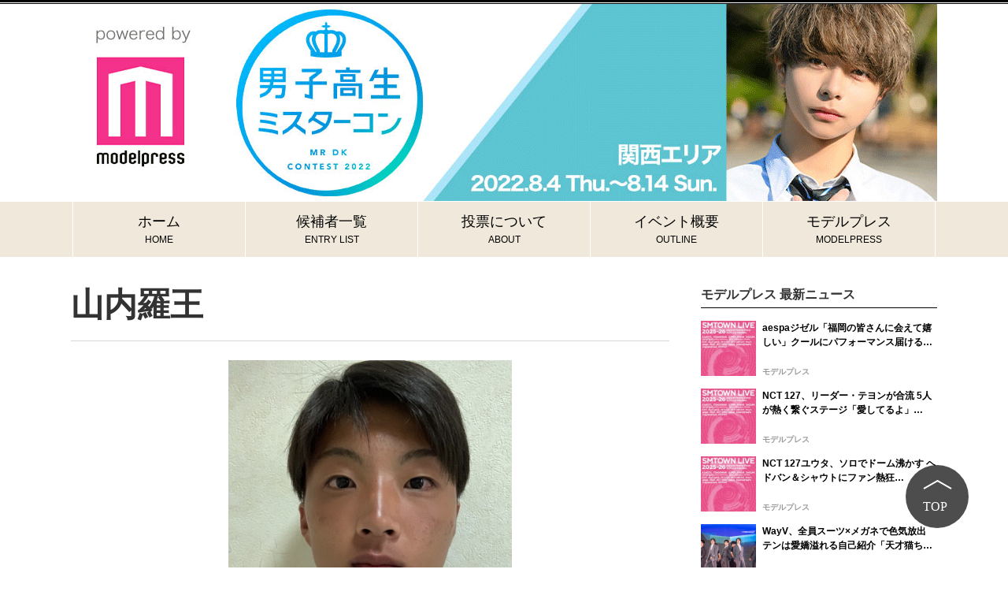

--- FILE ---
content_type: text/html; charset=utf-8
request_url: https://contest.mdpr.jp/DKmr202204/photo/Rao101512/1
body_size: 3965
content:
<!doctype html>
<html>
<head>
<meta charset="UTF-8">
<title>男子高生ミスターコン2022 関西エリア | 山内羅王さんの写真</title>

<meta name="viewport" content="width=1024">
<meta name="description" content="山内羅王さんの写真">
<meta name="keywords" content="投票,ミスコンテスト,モデルプレス">

<link type="text/css" rel="stylesheet" href="https://contest.mdpr.jp/themes/pc/css/html5reset.css?1717566464" />
<link type="text/css" rel="stylesheet" href="https://contest.mdpr.jp/themes/pc/css/layout.css?1717566464" />

<!--[if IE]>
<link rel="stylesheet" href="/themes/pc/css/ie.css">
<![endif]-->

<script>_site_url = "https://contest.mdpr.jp/"; _image_url = "https://s3-ap-northeast-1.amazonaws.com/img.contest.mdpr.jp/"; _contest = "DKmr202204"; _ci = "165"; _device = "pc";</script>

<script type="text/javascript" src="https://contest.mdpr.jp/assets/js/jquery.min.js?1717566464"></script>
<script type="text/javascript" src="https://contest.mdpr.jp/assets/js/jquery.easing.js?1717566464"></script>
<script type="text/javascript" src="https://contest.mdpr.jp/themes/pc/js/site.js?1717566464"></script>

<!--[if lt IE 9]>
<script src="https://cdn.jsdelivr.net/html5shiv/3.7.3/html5shiv.min.js"></script>
<![endif]-->


<script type='text/javascript'>
  var googletag = googletag || {};
  googletag.cmd = googletag.cmd || [];
  (function() {
    var gads = document.createElement('script');
    gads.async = true;
    gads.type = 'text/javascript';
    var useSSL = 'https:' == document.location.protocol;
    gads.src = (useSSL ? 'https:' : 'http:') +
      '//www.googletagservices.com/tag/js/gpt.js';
    var node = document.getElementsByTagName('script')[0];
    node.parentNode.insertBefore(gads, node);
  })();
</script>

<!-- Google Tag Manager -->
<script>(function(w,d,s,l,i){w[l]=w[l]||[];w[l].push({'gtm.start':
new Date().getTime(),event:'gtm.js'});var f=d.getElementsByTagName(s)[0],
j=d.createElement(s),dl=l!='dataLayer'?'&l='+l:'';j.async=true;j.src=
'https://www.googletagmanager.com/gtm.js?id='+i+dl;f.parentNode.insertBefore(j,f);
})(window,document,'script','dataLayer','GTM-5P9GXR');</script>
<!-- End Google Tag Manager -->

<script>
  (function(i,s,o,g,r,a,m){i['GoogleAnalyticsObject']=r;i[r]=i[r]||function(){
  (i[r].q=i[r].q||[]).push(arguments)},i[r].l=1*new Date();a=s.createElement(o),
  m=s.getElementsByTagName(o)[0];a.async=1;a.src=g;m.parentNode.insertBefore(a,m)
  })(window,document,'script','//www.google-analytics.com/analytics.js','ga');

  ga('create', 'UA-36102524-3', 'mdpr.jp');
  ga('send', 'pageview');

</script>
</head>

<body>


<div id="wraper" style="background-image: url(https://s3-ap-northeast-1.amazonaws.com/img.contest.mdpr.jp/contest/165/image/background.png);">

<header>
<h1><a target="_self" href="https://contest.mdpr.jp/DKmr202204"><img alt="男子高生ミスターコン2022 関西エリア" src="https://s3-ap-northeast-1.amazonaws.com/img.contest.mdpr.jp/contest/165/image/header_pc.png" /></a></h1></header>

<section id="content">

<nav id="sitemenu">
<ul>
<li id="nav_index" class="home"><a href="https://contest.mdpr.jp/DKmr202204"><span class="menu_str_01">ホーム</span><span class="menu_str_02">HOME</span></a></li>
<li id="nav_gal" class="gal"><a href="https://contest.mdpr.jp/DKmr202204/gal"><span class="menu_str_01">候補者一覧</span><span class="menu_str_02">ENTRY LIST</span></a></li>
<li id="nav_about" class="about"><a href="https://contest.mdpr.jp/DKmr202204/about"><span class="menu_str_01">投票について</span><span class="menu_str_02">ABOUT</span></a></li>
<li id="nav_outline" class="outline"><a href="https://contest.mdpr.jp/DKmr202204/outline"><span class="menu_str_01">イベント概要</span><span class="menu_str_02">OUTLINE</span></a></li>
<li id="nav_mdpr" class="mdpr"><a target="_blank" href="https://mdpr.jp/"><span class="menu_str_01">モデルプレス</span><span class="menu_str_02">MODELPRESS</span></a></li>
</ul>

<script>
    var display_menu = document.getElementById("nav_photo");
    display_menu.classList.add("display_menu");
</script>
</nav>

<article class="article_section">

<div id="gallery">
<h1 class="common_title tl">山内羅王</h1>


<div class="main_photo_wrap"><a target="_self" href="https://contest.mdpr.jp/DKmr202204/photo/Rao101512/1"><img alt="山内羅王 1" class="main_photo" src="https://s3-ap-northeast-1.amazonaws.com/img.contest.mdpr.jp/entry/165/7217/1.jpg?v=1" /></a></div>

<ul id="photo">

</ul>

<div class="vote_content">
    <p class="closed_msg">※投票、応援は現在実施しておりません。</p>
        <p class="vote_msg">＊モデルプレスXアカウント（<a target="_blank" class="vote_msg" href="https://twitter.com/modelpress">@modelpress</a>）をフォローしてください。</p>
    <p class="vote_msg">＊X投票にはXアカウントが必要です。</p>
        <p class="vote_msg">＊入力フォームに自動入力されるURLとハッシュタグ<a target="_blank" class="vote_msg" href="https://twitter.com/search?q=%23%E7%94%B7%E5%AD%90%E9%AB%98%E7%94%9F%E3%83%9F%E3%82%B9%E3%82%BF%E3%83%BC%E3%82%B3%E3%83%B3">#男子高生ミスターコン</a>は削除しないでください。一部でも削除されると正しく投票されません。</p>
    <p class="vote_msg">＊非公開アカウントからの投票は無効となります。</p>
</div>

</div>

<div id="side">
<div class="mdpr_news_section">
    <h2 class="mdpr_news_title">モデルプレス 最新ニュース</h2>
    <div class="mdpr_list">
    <ul><li class="mdpr_list_item"><a class="mdpr_list_link" href="https://mdpr.jp/k-enta/4720993" target="_blank"><div class="mdpr_list_image"><img src="https://img-mdpr.freetls.fastly.net/article/Q3VW/nm/Q3VWAkZMsXjTqvl1Gc7JyBXxBScqvuupWZMiy-GA90c.jpg?width=168&enable=upscale&crop=168:168,offset-y0&auto=webp" alt="「SMTOWN LIVE 2025-26 in FUKUOKA」（提供写真）" width="100" height="100" /></div><div class="mdpr_list_body"><p class="mdpr_list_text">aespaジゼル「福岡の皆さんに会えて嬉しい」クールにパフォーマンス届ける【SMTOWN LIVE 2025-26 in FUKUOKA】</p><span>モデルプレス</span></div></a></li><li class="mdpr_list_item"><a class="mdpr_list_link" href="https://mdpr.jp/k-enta/4721546" target="_blank"><div class="mdpr_list_image"><img src="https://img-mdpr.freetls.fastly.net/article/Q3VW/nm/Q3VWAkZMsXjTqvl1Gc7JyBXxBScqvuupWZMiy-GA90c.jpg?width=168&enable=upscale&crop=168:168,offset-y0&auto=webp" alt="「SMTOWN LIVE 2025-26 in FUKUOKA」（提供写真）" width="100" height="100" /></div><div class="mdpr_list_body"><p class="mdpr_list_text">NCT 127、リーダー・テヨンが合流 5人が熱く繋ぐステージ「愛してるよ」【SMTOWN LIVE 2025-26 in FUKUOKA】</p><span>モデルプレス</span></div></a></li><li class="mdpr_list_item"><a class="mdpr_list_link" href="https://mdpr.jp/k-enta/4720992" target="_blank"><div class="mdpr_list_image"><img src="https://img-mdpr.freetls.fastly.net/article/Q3VW/nm/Q3VWAkZMsXjTqvl1Gc7JyBXxBScqvuupWZMiy-GA90c.jpg?width=168&enable=upscale&crop=168:168,offset-y0&auto=webp" alt="「SMTOWN LIVE 2025-26 in FUKUOKA」（提供写真）" width="100" height="100" /></div><div class="mdpr_list_body"><p class="mdpr_list_text">NCT 127ユウタ、ソロでドーム沸かす ヘドバン＆シャウトにファン熱狂【SMTOWN LIVE 2025-26 in FUKUOKA】</p><span>モデルプレス</span></div></a></li><li class="mdpr_list_item"><a class="mdpr_list_link" href="https://mdpr.jp/k-enta/4720990" target="_blank"><div class="mdpr_list_image"><img src="https://img-mdpr.freetls.fastly.net/article/6RIp/nm/6RIp16blg3M0t4JoU6it3YqwVVJAdi-J0d_YGFQZQZM.jpg?width=168&enable=upscale&crop=168:168,offset-y0&auto=webp" alt="WayV／撮影：田中聖太郎写真事務所" width="100" height="100" /></div><div class="mdpr_list_body"><p class="mdpr_list_text">WayV、全員スーツ×メガネで色気放出 テンは愛嬌溢れる自己紹介「天才猫ちゃん」【SMTOWN LIVE 2025-26 in FUKUOKA】</p><span>モデルプレス</span></div></a></li><li class="mdpr_list_item"><a class="mdpr_list_link" href="https://mdpr.jp/news/4722854" target="_blank"><div class="mdpr_list_image"><img src="https://img-mdpr.freetls.fastly.net/article/bbmE/nm/bbmEq1_D7GBlAUDjqJtNVCPbDvwt568sIo5IxmUjD3k.jpg?width=168&enable=upscale&crop=168:168,offset-y0&auto=webp" alt="上田竜也（提供写真）" width="100" height="100" /></div><div class="mdpr_list_body"><p class="mdpr_list_text">上田竜也、舞台「リプリー」で主演 往年の名作が新たな演出で日本初上演【コメント】</p><span>モデルプレス</span></div></a></li></ul>    </div>
    <div class="mdpr_news_more">
        <a href="https://mdpr.jp/topics" target="_blank">
            <span class="mdpr_news_more_text">もっと見る</span>
            <svg xmlns="http://www.w3.org/2000/svg" class="mdpr_news_more_icon" width="11.159" height="12.16" viewBox="0 0 11.159 12.16"><path class="a" d="M14.159.193v12.16H3Z" transform="translate(-3 -0.193)"/></svg>
        </a>
    </div>
</div>




<div class="mdpr_news_section">
    <h2 class="mdpr_news_title">モデルプレス 最新コラム</h2>
    <div class="mdpr_list">
    <ul><li class="mdpr_list_item"><a class="mdpr_list_link" href="https://mdpr.jp/column/4722995" target="_blank"><div class="mdpr_list_image"><img src="https://img-mdpr.freetls.fastly.net/common/noimage.png?width=168&enable=upscale&crop=168:168,offset-y0&auto=webp" alt="" width="100" height="100" /></div><div class="mdpr_list_body"><p class="mdpr_list_text">男性の血液型でわかる！彼が落ち込んだときの立ち直り方＜O型・B型＞</p><span>ハウコレ</span></div></a></li><li class="mdpr_list_item"><a class="mdpr_list_link" href="https://mdpr.jp/column/4722983" target="_blank"><div class="mdpr_list_image"><img src="https://img-mdpr.freetls.fastly.net/article/-DjA/nm/-DjAl59n7cV3N_iAG4N7MRgZOThrx7gHhyhYGPdTvv8.jpg?width=168&enable=upscale&crop=168:168,offset-y0&auto=webp" alt="「次会ったときに返すから！」定期的にお金を借りに来る彼氏→今までの精算分を問い詰めた結果" width="100" height="100" /></div><div class="mdpr_list_body"><p class="mdpr_list_text">「次会ったときに返すから！」定期的にお金を借りに来る彼氏→今までの精算分を問い詰めた結果</p><span>ハウコレ</span></div></a></li><li class="mdpr_list_item"><a class="mdpr_list_link" href="https://mdpr.jp/column/4722982" target="_blank"><div class="mdpr_list_image"><img src="https://img-mdpr.freetls.fastly.net/article/191K/nm/191K9LBNjYq49_dqFtXJ94TxoVM1kGI9lsMwg8jLcFE.png?width=168&enable=upscale&crop=168:168,offset-y0&auto=webp" alt="男性の血液型でわかる！彼が落ち込んだときの立ち直り方＜A型・AB型＞" width="100" height="100" /></div><div class="mdpr_list_body"><p class="mdpr_list_text">男性の血液型でわかる！彼が落ち込んだときの立ち直り方＜A型・AB型＞</p><span>ハウコレ</span></div></a></li><li class="mdpr_list_item"><a class="mdpr_list_link" href="https://mdpr.jp/column/4722981" target="_blank"><div class="mdpr_list_image"><img src="https://img-mdpr.freetls.fastly.net/article/tU2k/nm/tU2k5kfnASuj7g3Ry96GLeo9YFAAp0fGZWhkwM-vfXU.png?width=168&enable=upscale&crop=168:168,offset-y0&auto=webp" alt="どこまであり？付き合う間のボディタッチに対する男性の本音" width="100" height="100" /></div><div class="mdpr_list_body"><p class="mdpr_list_text">どこまであり？付き合う間のボディタッチに対する男性の本音</p><span>ハウコレ</span></div></a></li><li class="mdpr_list_item"><a class="mdpr_list_link" href="https://mdpr.jp/column/4722964" target="_blank"><div class="mdpr_list_image"><img src="https://img-mdpr.freetls.fastly.net/article/gbtS/nm/gbtSuaAzCTiScav_o4p0mpbC0vjJhl_JhwO7OSvZTjo.png?width=168&enable=upscale&crop=168:168,offset-y0&auto=webp" alt="”野菜炒め”を作ってくれた夫！？だが「あり…がと…」目の前に広がる”おぞましい光景”に絶句" width="100" height="100" /></div><div class="mdpr_list_body"><p class="mdpr_list_text">”野菜炒め”を作ってくれた夫！？だが「あり…がと…」目の前に広がる”おぞましい光景”に絶句</p><span>愛カツ</span></div></a></li></ul>    </div>
    <div class="mdpr_news_more">
        <a href="https://mdpr.jp/column" target="_blank">
            <span class="mdpr_news_more_text">もっと見る</span>
            <svg xmlns="http://www.w3.org/2000/svg" class="mdpr_news_more_icon" width="11.159" height="12.16" viewBox="0 0 11.159 12.16"><path class="a" d="M14.159.193v12.16H3Z" transform="translate(-3 -0.193)"/></svg>
        </a>
    </div>
</div>
</div>

</article>


</section>

<footer class="common_footer">

<div class="modelpress"><a href="https://mdpr.jp" target="_blank"><img alt="modelpress" src="https://contest.mdpr.jp/themes/pc/img/mdpr_logo.png?1717566464" /></a></div>
<div class="copyright"><small>Copyright 2022 Netnative Inc. All Rights Reserved.</small></div>
<a class="page_top" href="javascript:site.pagetop();"><img alt="modelpress" src="https://contest.mdpr.jp/themes/pc/img/page_top.svg?1717566464" /></a>
</footer>

</div>
</body>
</html>


--- FILE ---
content_type: text/css
request_url: https://contest.mdpr.jp/themes/pc/css/layout.css?1717566464
body_size: 4661
content:
body {
  font: 14px/1 Hiragino Sans, sans-serif;
  background: #fff;
  border-top: 3px solid #000;
}

img {
  vertical-align: bottom;
}

.fl {
  float: left;
}

.fr {
  float: right;
}

.cf:before,
.cf:after {
    content: "";
    display: table;
}

.cf:after {
    clear: both;
}

.cf {
    zoom: 1;
}

.clear {
  clear: both;
}

.m0 {
  margin-top: 0 !important;
}

.m1 {
  margin-top: 1em;
}

.m2 {
  margin-top: 2em;
}

.mt24{
  margin-top: 24px;
}

.b1 {
  margin-bottom: 1em;
}

.b2 {
  margin-bottom: 2em;
}

.tc {
  text-align: center;
}

.tl {
  text-align: left;
}

.tr {
  text-align: right;
}

.pb24 {
  padding-bottom: 24px;
}

.df {
  display: flex;
}

a {
  color: #000;
  text-decoration: underline;
}

.caution {
  color: #e84a86;
  font-size: 85%;
  line-height: 1.5;
}

.caution a {
  color: #e84a86;
}

.caution a:hover {
  color: #e74482;
}

.rank {
  color: #c06;
}

.closed {
  color: #c06;
  line-height: 1.5;
}

aside {
  margin-left: auto;
  margin-right: auto;
  text-align: center;
}

aside.banner {
  background: #000;
  border: 2px solid #000;
}

#wraper {
  margin-top: 1px;
  border-top: 1px solid #000;
  background-repeat: no-repeat;
  background-position: center top;
}

.common_title {
  border-bottom: 1px solid#D6D6D6;
  font-size: 42px;
  font-weight: 600;
  letter-spacing: 0px;
  color: #333333;
  text-transform: uppercase;
  opacity: 1;
  padding-bottom: 24px;
}

.common_title .common_title_sub {
  font-size: 20px;
  font-weight: 300;
  letter-spacing: 2px;
  color: #707070;
  text-transform: uppercase;
  opacity: 1;
  padding-left: 8px;
}

/*----------------------------------------------------------------------*/

header {
  position: relative;
  text-align: center;
  margin: 0 auto;
}

/*----------------------------------------------------------------------*/

.common_footer .banner {
  padding: 15px 0;
}

.common_footer nav ul {
  text-align: center;
}

.common_footer nav li {
  display: inline-block;
  padding: 0 1em;
  color: #fff;
  font-size: 12px;
}

.common_footer nav a {
  color: #fff;
  text-decoration: none;
}

.common_footer nav a:hover {
  color: #fff;
  text-decoration: underline;
}

.common_footer .modelpress {
  text-align: center;
  background: #F8F8F8;
}
.common_footer .modelpress img {
  padding: 32px 0px;
}
.common_footer .copyright {
  background: #E5E5E5;
  height: 30px;
  color: #333333;
  display: flex;
  justify-content: center;
  align-items: center;
}

.common_footer small {
  font-size: 10px;
}

.common_footer .page_top{
  position: fixed;
  right: 50px;
  bottom: 50px;
}
/*----------------------------------------------------------------------*/

#content {
  position: relative;
}

#content article {
  position: relative;
  margin: 0 auto;
  color: #000;
}

#content .article_section {
  display: flex;
  justify-content: center;
  position: relative;
  margin: 0 auto;
  color: #333333;
}

#content .title-border {
  text-align: center;
  background: url(../img/border.png) repeat-x bottom;
}

#content .title-border-text {
  background: url(../img/border.png) repeat-x bottom;
  padding-bottom: 1.5em;
}

#content .border {
  padding-bottom: 0.2em;
  border-bottom: 1px solid #000;
}

#content .left {
  width: 460px;
  float: left;
}

#content .right {
  width: 460px;
  float: right;
}

/*----------------------------------------------------------------------*/

.contest_link_section {
  display: flex;
  flex-wrap: wrap;
  list-style: none;
  margin: 0 auto;
  margin-top: 33px;
  margin-bottom: 56px;
  width: 888px;
}

.btn_1 {
  width: 280px;
}

.btn_2 {
  width: 584px;
}

.contest_link_item {
  background-color: #F0E9DB;
  border-radius: 10px;
  text-align: center;
  margin-top: 16px;
  margin-right: 24px;
  width: 280px;
}

.contest_link {
  color: #6E5730;
  font-size: 12px;
  font-weight: 600;
  text-decoration: none;
  position: relative;
  display: flex;
  justify-content: center;
  align-items: center;
  padding: 14px 16px;
}

.contest_link .content_over{
  overflow: hidden;
  text-overflow: ellipsis;
  white-space: nowrap;
  width: 215px;
  margin-right: 8px;
}

.contest_link_section li:nth-child(-n + 3) {
  margin-top: 0px;
}

.contest_link_arrow {
  position: absolute;
  right: 16px;
  top: 11px;
}

/*----------------------------------------------------------------------*/

.profile {
  display: flex;
  margin-top: 24px;
}

.profile_data {
  width: 460px;
}

#user-tweet {
  margin-bottom: 48px;
}

.profile_title {
  font-size: 24px;
  font-weight: 600;
  border-top: 1px solid #333333;
  border-bottom: 1px solid #333333;
  padding: 16px 0;
  text-align: center;
}

#pic_area {
  padding-bottom: 24px;
}

#pic_area .main_photo_wrap {
  width: 260px;
  margin-right: 40px;
}

#pic_area #photo {
  width: 260px;
  justify-content: flex-start;
}

#pic_area .main_photo_wrap img {
  width: 100%;
}

.profile_content {
  margin: 24px 0;
  font-size: 16px;
  font-weight: 600;
}

.profile_content {
  margin: 24px 0;
  font-size: 16px;
  font-weight: 600;
}

.profile_list {
  line-height: 1.6875;
  color: #333333;
}

.profile_list_item {
  display: flex;
  justify-content: left;
  align-items: flex-start;
}

.profile_list_item dt {
  font-weight: 600;
  max-width: 192px;
}

.profile_list_item dd {
  font-weight: 300;
  flex: 1;
}

.profile_list_item .colon {
  font-weight: 600;
}
.profile_sns {
  margin-top: 24px;
  list-style: none;
}

.profile_sns_item {
  margin-top: 16px;
}

.profile_sns_icon {
  margin-right: 8px;
  width: 20px;
  height: 20px;
  vertical-align: middle;
}

.profile_content .sns_good {
  display: flex;
  margin-top: 24px;
}

.profile_content span {
  font-weight: 300;
}

#pic_area {
  width: 300px;
}

#pic_area #photo .photo_item:first-child {
  margin-left: 0;
}

#pic_area #photo .photo_item:first-child,
#pic_area #photo .photo_item:nth-child(4) {
  margin-left: 0;
}

#pic_area #photo .photo_item:nth-child(n+4) {
  margin-top: 1px;
}

#profile h1 {
  margin-top: 20px;
  font-size: 24px;
  text-align: center;
  letter-spacing: 0.3em;
}

#profile dl {
  margin: 20px 0;
  padding: 20px 0;
  border-top: 1px solid #000;
  border-bottom: 1px solid #000;
}

#profile dt {
  width: 150px;
  margin-top: 0.5em;
  padding: 0.4em 0;
  color: #666;
  font-size: 13px;
  font-weight: bold;
  line-height: 1.4;
  float: left;
  clear: left;
}

#profile dd {
  margin-left: 150px;
  padding: 0.4em 0;
  font-size: 18px;
  line-height: 1.4;
}

#profile h2 {
  margin: 2em 0 0.5em;
  padding: 0.5em 1em;
  color: #fff;
  font-size: 15px;
  letter-spacing: 0.1em;
  background: #000;
}

#profile .btn {
  padding-right: 15px;
}

/*----------------------------------------------------------------------*/

#gallery {
  margin-right: 40px;
  width: 760px;
}

#gallery #photo {
  margin-top: 8px;
  margin-bottom: 24px;
}

#gallery h2 {
  margin: 2em 0 0.5em;
  padding: 0.5em 1em;
  color: #fff;
  font-size: 14px;
  letter-spacing: 0.1em;
  background: #000;
}

/*----------------------------------------------------------------------*/

#docs {
  position: relative;
  margin-right: 40px;
  width: 760px;
}


#docs h2 {
  border-left: #DFD4BE 5px solid;
  font-size: 20px;
  font-weight: 600;
  padding-left: 8px;
  margin-top: 50px;
}

.doc_text {
  margin-top: 24px;
  line-height: 1.8;
  text-align: left;
  font-size: 16px;
  font-weight: 300;
  letter-spacing: 0px;
  color: #333333;
  opacity: 1;
}

.doc_text img {
  margin: 0 auto;
  display: block;
}

#docs figure {
  text-align: center;
}

#docs .vote_description_01 {
  text-align: center;
  font: normal normal normal 14px/24px Hiragino Sans;
  margin-top: 24px;
  margin-bottom: 16px;
}

#docs .vote_description_02 {
  text-align: left;
  font: normal normal normal 14px/24px Hiragino Sans;
  margin-top: 16px;
}

#docs .about {
  margin-bottom: 48px;
}

#docs .mb16 {
  margin-bottom: 16px;
}

.contact_section{
  text-align: center;
}

.contact_link {
  margin-top: 20px;
}

.contact_link span {
  font-weight: 600;
}

.contact_btn {
  background: #FFFFFF 0% 0% no-repeat padding-box;
  box-shadow: 0px 3px 15px #0000009f;
  opacity: 1;
  margin-top: 16px;
  margin-bottom: 24px;
  text-decoration: none;
  color: #6E5730;
  display: inline-block;
  padding: 8px 60px;
}

.contact_icon {
  margin-right: 13px;
  vertical-align: middle;
}

.contact_triangle {
  position: relative;
  left: 58px;
  top: 5px;
}

.contact_btn span {
  vertical-align: middle;
  font-weight: 600;
}

.contact_msg {
  text-align: center;
  font-size: 16px;
  font-weight: 600;
  line-height: 1.8;
  letter-spacing: 0px;
  color: #333333;
  opacity: 1;
  padding-top: 24px;
}

.contact_msg span {
  display: block;
}

.contact_msg_01 {
  margin-bottom: 7px;
  font-weight: 600;
}

.contact_msg_02 {
  font-weight: 600;
}

.candidate {
  width: 178px;
  margin-right: 16px;
  margin-bottom: 32px;
}

.candidate_name {
  font-size: 16px;
  font-weight: 600;
  margin-top: 16px;
  margin-bottom: 8px;
  text-align: center;
}

.candidate_school_year {
  font-size: 12px;
  font-weight: 300;
  text-align: center;
  margin-bottom: 6px;
}

.candidate_hometown {
  font-size: 12px;
  font-weight: 300;
  text-align: center;
}

.candidate .candidate_thumbnail {
  width: 178px;
}

.candidate div img {
  width: 100%;
  max-height: 100%;
  border-radius: 8px;
}

.entry_list_notice {
  color: #000;
  font-size: 12px;
  margin-top: 8px;
  text-align: right;
}

.entry_list {
  display: flex;
  flex-wrap: wrap;
  list-style: none;
  margin-top: 8px;
  width: 760px;
}

.mr0 {
  margin-right: 0px;
}
/*----------------------------------------------------------------------*/

#side {
  position: relative;
  width: 300px;
}

.mdpr_news_title {
  border-bottom: 1px solid #000000;
  height: 16px;
  text-align: left;
  font-size: 16px;
  font-weight: 600;
  color: #333333;
  padding-bottom: 8px;
  padding-left: 0px;
}

.mdpr_news_section {
  margin-bottom: 32px;
}

.mdpr_list ul {
  list-style-type: none;
}

.mdpr_list_item {
  margin-top: 16px;
}

.mdpr_list_link {
  display: flex;
  justify-content: flex-start;
  align-items: stretch;
  text-decoration: none;
  flex-wrap: wrap;
}

.mdpr_list_link:hover {
  opacity: .8;
}

.mdpr_list_image {
  width: 70px;
}

.mdpr_list_image img {
  max-width: 100%;
  height: auto;
}

.mdpr_list_body {
  flex: 1;
  padding-left: 8px;
  display: flex;
  flex-direction: column;
  justify-content: space-between;
}

.mdpr_list_text {
  font-size: 12px;
  -webkit-box-orient: vertical;
  display: -webkit-box;
  -webkit-line-clamp: 2;
  overflow: hidden;
  line-height: 1.5;
  font-weight: 600;
}

.mdpr_list_body span {
  font-size: 10px;
  font-weight: 600;
  color: #999999;
}

/* もっと見る */
.mdpr_news_more {
  margin-top: 16px;
}

.mdpr_news_more a {
  text-decoration: none;
  display: flex;
  justify-content: flex-end;
}

.mdpr_news_more a:hover {
  opacity: .8;
}

.mdpr_news_more_text {
  font-size: 12px;
  color: #000000;
  text-decoration: underline;
  font-weight: 600;
}

.mdpr_news_more_icon {
  fill:#DFD4BE;
  width: 12px;
  height: 12px;
  margin-left: 6px;
  position: relative;
  top: 1px;
}

/*----------------------------------------------------------------------*/

#photo {
  list-style: none;
  display: flex;
  flex-wrap: wrap;
  justify-content: center;
  margin-top: 8px;
}

#gallery .main_photo_wrap {
  display: flex;
  flex-wrap: wrap;
  justify-content: center;
  width: 360px;
  margin: 24px auto 0 auto;
}

#gallery .main_photo {
  max-width: 100%;
}

.photo_item {
  width: 80px;
  margin-left: 1px;
}

.photo_item img {
  width: 100%;
}

#photo .photo_item:first-child {
  margin-left: 0;
}

.vote_content {
  border-top: 1px solid#D6D6D6;
  margin-bottom: 48px;
}

.vote_btn_content {
  margin: 32px 0;
  text-align: center;
}

.closed_msg {
  font-size: 16px;
  font-weight: 600;
  color: #FF005C;
  text-align: center;
  margin-top: 30px;
  margin-bottom: 32px;
}

.vote_content .vote_msg {
  font-size: 16px;
  font-weight: 300;
  color: #F15C92;
  line-height: 1.6875;
}

.vote_btn {
  background: #FFFFFF;
  border: 1px solid #6E5730;
  text-decoration: none;
  color: #6E5730;
  display: inline-block;
}

.vote_btn_twitter {
  margin-right: 40px;
  padding: 4px 41px;
}

.vote_btn_triangle {
  position: relative;
}

.vote_btn_twitter .vote_btn_triangle {
  left: 38px;
  top: 2px;
}

.vote_btn_twitter span {
  vertical-align: middle;
  font-weight: 600;
}

.vote_icon {
  margin-right: 8px;
  vertical-align: middle;
}

.heart_icon {
  margin-right: 8px;
  vertical-align: middle;
}

.vote_btn_mdpr {
  padding: 8px 16px;
}

.vote_btn_mdpr span {
  vertical-align: middle;
  font-weight: 600;
}

.vote_btn_mdpr .vote_btn_triangle {
  left: 14px;
  top: 6px;
}

/*----------------------------------------------------------------------*/

#sitemenu {
  position: relative;
  height: 70px;
  margin: 0 auto 39px;
  padding: 1px 0;
}

.top #sitemenu {
  margin-bottom: 0;
}

#sitemenu ul {
  background-color: #F0E9DB;
  justify-content: center;
  align-items: center;
  display: flex;
  list-style: none;
}

#sitemenu li {
  border-left: white 1px solid;
  width: 218px;
  height: 70px;
}

#sitemenu li:last-child {
  border-left: white 1px solid;
  border-right: white 1px solid;
  width: 218px;
  height: 70px;
}

#sitemenu a {
  display: block;
  font-size: 18px;
  padding: 16px 0px;
  text-align: center;
  text-decoration: none;
}

#sitemenu .menu_str_01 {
  display: block;
  font-size: 18px;
  padding-bottom: 8px;
}

#sitemenu .menu_str_02 {
  display: block;
  font-size: 12px;
}

#sitemenu .display_menu,
#sitemenu li:hover {
  background-color: rgba(255, 255, 255, .6);
}

/*----------------------------------------------------------------------*/

#viewer ul {
  list-style: none;
  display: flex;
  flex-wrap: wrap;
  justify-content: center;
  margin: 0px auto;
  width: 1097px;
}

#viewer li {
  width: 182px;
  margin-right: 1px;
  margin-bottom: 1px;
}

#viewer li:nth-child(n+7){
  margin-bottom: 0px;
}

#viewer li:nth-child(6),
#viewer li:last-child {
  margin-right: 0px;
}

#viewer li img {
  width: 100%;
}

#viewer .reload {
  margin-top: 10px;
  text-align: center;
}

#viewer .loader {
  position: absolute;
  left: 50%;
  top: 184px;
  margin-left: -24px;
  padding: 6px;
  background: #fff;
  border-radius: 6px;
  -moz-border-radius: 6px;
  -webkit-border-radius: 6px;
  -ms-border-radius: 6px;
  -o-border-radius: 6px;
  box-shadow: 0 0 15px #666;
  z-index: 102;
}

/*----------------------------------------------------------------------*/

.twitter-list {
  position: relative;
  padding: 16px 0;
  border-top: 1px solid #D6D6D6;
  border-bottom: 1px solid #D6D6D6;
  height: 258px;
  width: 760px;
  overflow-y: scroll;
}

.twitter-list .list {
  width: 728px;
  margin: 0 auto;
}

.twitter-list .loading {
  position: absolute;
  top: 140px;
  left: 50%;
  margin-left: -12px;
  text-align: center;
  z-index: 102;
}

.twitter-list ul {
  list-style: none;
  padding: 10px;
}

.twitter-list li {
  position: relative;
  padding-bottom: 21px;
  font-size: 13px;
  line-height: 1.5;
}

.twitter-list li a {
  text-decoration: none;
}

.twitter-list li a:hover {
  text-decoration: underline;
}

.twitter-list li:hover {
  background: #f0f0f0;
}

.twitter-list .image {
  width: 50px;
  float: left;
}

.twitter-list .user,
.twitter-list .text {
  margin-left: 60px;
}

.twitter-list .text {
  font-weight: 200;
  margin-top: 10px;
}

.twitter-list .time {
  position: absolute;
  right: 5px;
  top: 5px;
}

.twitter-list .create_at {
  font-size: 13px;
  font-weight: 300;
  color: #838383;
}

.twitter-list .user_name {
  font-weight: bold;
}

.twitter-list .screen_name {
  color: #838383;
  font-size: 12px;
  text-decoration: underline;
}

.twitter_heading {
  margin-bottom: 24px;
}

.no_data {
  font-size: 16px;
  font-weight: 600;
  text-align: center;
  padding: 24px 0;
  border-top: 1px solid #D6D6D6;
  border-bottom: 1px solid #D6D6D6;
}

/*----------------------------------------------------------------------*/

.gals-list {
  width: 100%;
  border-collapse: collapse;
}

.gals-list th,
.gals-list td {
  padding: 0.4em 10px;
  line-height: 1.4;
  vertical-align: middle;
}

.gals-list td {
  border-bottom: 1px solid #eee;
}

.gals-list th {
  color: #fff;
  background: #000;
}

.gals-list tr:hover {
  background: #f3f3f3;
}

.gals-list td.photo {
  width: 60px;
}

.gals-list td.photo img {
  width: 100%;
}

/*----------------------------------------------------------------------*/

.table-list {
  width: 100%;
  border-collapse: collapse;
}

.table-list th,
.table-list td {
  padding: 1em 0.2em;
  vertical-align: middle;
  line-height: 1.6;
}

.table-list th {
  padding-right: 2em;
  white-space: nowrap;
  letter-spacing: 0.2em;
}

.table-list tr {
  background: url(../img/dotted.png) repeat-x bottom;
}

/*----------------------------------------------------------------------*/

.ranking .box {
  max-width: 160px;
  text-align: center;
  display: inline-block;
  min-width: 140px;
}

.ranking p {
  color: #000;
  font-size: 14px;
  font-weight: bold;
}

.ranking .m1 img {
  width: 100%;
}

.ranking h3 img {
  max-width: 160px;
  height: 45px;
  width: 100%;
}

.RankingItem h3 .rank-title {
  position: absolute;
  top: 68%;
  left: 50%;
  -ms-transform: translate(-50%,-50%);
  -webkit-transform: translate(-50%,-50%);
  transform: translate(-50%,-50%);
  font-size: 18px;
  width: 100%;
  text-shadow: 1px 1px 1px #FFF;
}



.ranking-4 .RankingItem {
  width: 23%;
}

.ranking-6 .RankingItem {
  width: 15%;
}

.RankingItem {
  display: inline-block;
  margin: 3em .5%;
  text-align: center;
  vertical-align: top;
}

#Rankings {
  text-align: center;
  vertical-align: center;
}

.ranking .c2nd {
  margin-top: 12px;
}

.c2nd h3 img {
  position: relative;
  top: 10px;
  margin-bottom: 1px;
}

.RankingItem .box h3 {
  position: relative;
}

.ranking_inner {
  width: 1100px;
  margin: 16px auto;
}

.ranking_list {
  display: flex;
  flex-wrap: wrap;
  justify-content: space-around;
  list-style-type: none;
  margin: 0 -24px;
}

.ranking_list_item {
  margin: 0 23px 24px;
}

.ranking_list_title {
  font-weight: bold;
  text-align: center;
  color: #6E5730;
  font-size: 14px;
  margin-bottom: 8px;
  line-height: 1.4;
  max-width: 182px;
  word-break: break-all;
}

.ranking_list_icon {
  width: 12px;
  height: 10px;
  display: inline-block;
}

.ranking_list_icon svg {
  width: 100%;
  height: 100%;
}

.ranking_list_icon--1 svg {
  fill: #ccab69;
}

.ranking_list_icon--2 svg {
  fill: #bdbdbd;
}

.ranking_list_icon--3 svg {
  fill: #e29858;
}

.ranking_list_thumb {
  margin-bottom: 16px;
}

.ranking_list_thumb img {
  max-width: 182px;
  height: auto;
}

.ranking_list_name {
  text-decoration: underline;
  font-size: 16px;
  color: #333;
  text-align: center;
  font-weight: 600;
  word-break: break-all;
}

/*----------------------------------------------------------------------*/

.result {
  width: 520px;
  margin-left: auto;
  margin-right: auto;
}

.result .box {
  width: 180px;
  margin-left: 160px;
  text-align: center;
  float: left;
}

.result p {
  color: #000;
  font-size: 14px;
  font-weight: bold;
}

.result h3 img,
.result .img img {
  width: 100%;
}

.result .c1 {
  margin-left: 0;
  clear: both;
}

.result.result-1 {
  width: 250px;
}
.result.result-1 .box {
  width: 250px;
}

/*----------------------------------------------------------------------*/
.contact {
  position: relative;
  width: 980px;
  margin: 20px auto 0;
  padding: 25px 0px 0px 0px;
  background: url(../img/border.png) repeat-x top;
}

.pagetop {
  position: relative;
  width: 980px;
  margin: 20px auto 0;
  padding: 20px 0;
  font-size: 12px;
  text-align: right;
  background: url(../img/border.png) repeat-x top;
}

.pagetop a {
  display: inline-block;
  padding-right: 14px;
  text-decoration: none;
  background: url(../img/pagetop.png) no-repeat right center;
}

.pagetop a:hover {
  text-decoration: underline;
}

.more {
  margin-top: 6px;
  font-size: 11px;
  text-align: right;
}

.more a:hover {
  text-decoration: underline;
}

#fb-root {
  display: inline;
}

img.comingsoon {
  vertical-align: inherit;
}


#scores .loading {
  position: absolute;
  left: 50%;
  margin-top: 54px;
  margin-left: -24px;
  text-align: center;
  z-index: 102;
  display: none;
}

.ad > * {
  margin-left: auto;
  margin-right: auto;
}

.movie-box {
  display: inline-block;
  margin-bottom: 1em;
}

.movie-box:last-child {
  margin-bottom: 0;
}

.movie-box p {
  text-align: center;
}

.movie-box img {
  max-width: 100%;
  height: auto;
}

.movie-box iframe {
  max-width: 100%;
}

.iframe-box {
  position: relative;
  width: 100%;
  margin: 0;
  box-sizing: border-box;
  display: inline-block;
}

.iframe-box iframe {
  position: absolute;
  top: 0;
  left: 0;
  width: 100% !important;
  height: 100% !important;
}

.links {
  width: 980px;
  background: url(../img/border.png) repeat-x top;
  margin: 2em auto 0;
  padding: 2em 0 0;
  text-align: center;
}

.links .link-groups, .links .link-groups .link-group, .links .link-groups .link-group .link-units {
  text-align: center;
}

.links .link-groups .link-group {
  padding: .25em 0;
  margin-bottom: 1em;
}

.links .link-groups .link-group .thumbnail {
  max-width: 490px;
  display: inline-block;
}

.links .link-groups .link-group .thumbnail img {
  display: inline-block;
  max-width: 100%;
  margin-bottom: .5em;
}

.links .link-groups .link-group .link-units {
  list-style: none;
  letter-spacing: -.40em;
}

.links .link-groups .link-group .link-units li {
  display: inline-block;
  margin: 0 0 .25em;
  padding: 0 .5em;
  border-right: 1px solid #000;
  line-height: 1.1;
  letter-spacing: normal;
}

.links .link-groups .link-group .link-units li:last-child {
  border-right: 0;
}

.links .link-groups .link-group .link-units li a {
  display: inline-block;
  color: #ff1572;
}

.twitter-list-wrapper .twitter-list {
  max-height: 300px;
  height: auto !important;
  height: 300px;
  overflow: auto;
}

.more, .more-append {
  display: block;
  padding: 1em !important;
}

.more:hover, .more-append:hover {
  background-color: transparent !important;
}

.loading-ib {
  display: inline-block;
  position: static !important;
  margin: 0 !important;
}

.voting {
  padding-top: 80px;
  padding-bottom: 90px;
}

.section_title {
  color: #6E5730;
  font-size: 40px;
  font-weight: 600;
  letter-spacing: 4px;
  text-align: center;
}

.section_title span {
  color: #707070;
  display: block;
  font-size: 20px;
  font-weight: 300;
  letter-spacing: 2px;
  margin-top: 8px;
}

.score_area {
  display: flex;
  justify-content: center;
  margin-top: 80px;
}

.score_area h3 {
  color: #6E5730;
  font-size: 28px;
  font-weight: 600;
  letter-spacing: 2.8px;
  margin-bottom: 16px;
}

.score_area span {
  color: #707070;
  font-size: 20px;
  font-weight: 300;
  letter-spacing: 2px;
  margin-left: 8px;
}

.total_count {
  color: #6E5730;
  display: flex;
  font-size: 90px;
  justify-content: center;
  align-items: center;
  border: 3px solid #6E5730;
  box-shadow: 10px 10px 0px #F0E9DB;
  width: 530px;
  height: 140px;
}

.total_vote_area {
  margin-right: 32px;
}

.schedule_section {
  background-color: #F8F8F8;
  padding: 80px 0;
}

.schedule {
  list-style: none;
  padding-top: 48px;
  width: 540px;
  margin: 0 auto;
}

.schedule .sns {
  align-items: top;
}

.schedule_content {
  flex: 1;
}

.schedule_content_title {
	color: #333333;
	font-size: 20px;
	font-weight: 600;
  line-height: 45px;
}

.schedule .date {
	font-size: 18px;
	font-weight: 300;
  margin-top: 3px;
}

.schedule .sign_no {
  background-color: #6E5730;
  border-radius: 50%;
  color: #FFFFFF;
  width: 45px;
  height: 45px;
  margin-right: 16px;
  display: flex;
  justify-content: center;
  align-items: center;
}

.schedule li{
	display: flex;
}

.schedule .sns {
  padding-bottom: 16px;
}

.schedule .finalist {
  padding-bottom: 16px;
}

.candidate_list_btn {
  background: #FFFFFF;
  border: 1px solid #6E5730;
  text-decoration: none;
  color: #6E5730;
  position: relative;
  display: flex;
  justify-content: center;
  align-items: center;
  margin: 32px auto 48px auto;
  width: 258px;
  height: 38px;
}

.candidate_list_btn span {
  font-size: 14px;
  vertical-align: middle;
  font-weight: 600;
}

.candidate_list_btn_triangle {
  position: absolute;
  right: 3px;
  bottom: 3px;
}

.news_section {
  background-color: #F8F8F8;
  padding: 80px 270px;
}

.news_section ul {
  list-style: none;
  margin-top: 48px;
}

.news_section li {
  display: flex;
  justify-content: space-between;
  padding-bottom: 24px;
}

.news_section li:last-child {
  padding-bottom: 0px;
}

.news_section .text {
  color: #333333;
  overflow: hidden;
  text-overflow: ellipsis;
  white-space: nowrap;
  flex: 1;
}

.news_section .date {
  color: #888888;
  font-size: 14px;
  text-align: right;
}

.calc {
  font-size: 30px;
  font-weight: 600;
  color: #333333;
}


--- FILE ---
content_type: application/javascript; charset=utf-8
request_url: https://fundingchoicesmessages.google.com/f/AGSKWxU1FKHP1ryRxQO_Um4uEgetrv8GX5J7pS7gfkwSmEYYUFKUJTE2os1YPWpomzRqyB_aE2JaAt7kKQ5IdnzFCgXglFWT79fZXxpJY4QQ9MPtsL7QPvrQ16Acu5JUAfl_OscXJVF0AEeI43JlpgGJfjY39gPO2ev-38oAqxLeg9j6PK8w_J15oiwdEJAQ/_.ads-and-tracking./longad./advertising?/footer_ads_/slider-ad-
body_size: -1286
content:
window['871492dc-66ca-4670-9ebb-e67b2dc3dae0'] = true;

--- FILE ---
content_type: application/javascript
request_url: https://img.macromill.com/js/us001112wcy/0000017052-18/lognos.js
body_size: 4217
content:
!function(a,b){a._lognos_=b(a),a._lognos_.trackPageview&&a._lognos_.trackPageview({"advertisement_rules":[],"conversion_point_rules":[]})}(this,function(a){function b(){var a=[];this.append=function(b,c){a.push(b+"="+encodeURIComponent(c))},this.toString=function(){return a.join("&")}}return{Query:b,href:document.location.href,referrer:document.referrer,trim:function(a){return a.replace(/^[ \n\r\t]+|[ \n\r\t]+$/g,"")},parseURL:function(a,b){var c={url:a,protocol:"http",host:"",path:"",seqs:[],params:{},hash:""};if(!a)return c;var d,e=a;return d=e.indexOf("://"),0<=d&&(c.protocol=e.substring(0,d),e=e.substring(d+3)),0<=(d=e.search(/\/|\?|#/))?(c.host=e.substring(0,d).toLowerCase(),e=e.substring(d),d=e.indexOf("#"),0<=d&&(c.hash=e.substring(d+1),e=e.substring(0,d)),d=e.indexOf("?"),0<=d&&(this.splitQuery(c.seqs,e.substring(d+1)),e=e.substring(0,d)),c.hash&&b&&this.splitQuery(c.seqs,c.hash),this.parseURLSearchParams(c.params,c.seqs),e&&"/"==e.charAt(0)&&(e=e.substring(1)),c.path=e,c):(c.host=e.toLowerCase(),c)},splitQuery:function(a,b){a.push.apply(a,this.trim(b).split("&"))},parseURLSearchParams:function(a,b){function c(b,c){void 0!==a[b]||(a[b]=[]),a[b].push(c)}var d,e;for(d=0;d<b.length;d++)b[d]&&(e=b[d].indexOf("="),e>=0?c(b[d].substring(0,e),b[d].substring(e+1)):c(b[d],null))},checkPatternMatch:function(a,b,c){var d,e=!1;switch(parseInt(a)){case 1:e=b.indexOf(c)>=0;break;case 2:e=b.slice(0,c.length)==c;break;case 3:e=b.slice(-1*c.length)==c;break;case 4:e=b===c;break;case 5:d=new RegExp("^"+c.replace(/([.+?^=!:${}()|[\]\/\\])/g,"\\$1").replace(/\*/g,".*")+"$"),e=d.exec(b)}return e},matchAdvertisements:function(a,b,c){var d,e,f=a.length,g=c.seqs,h=[];if(0!=g.length){for(d=0;d<f;d++)for(e=0;e<g.length;e++)if(this.checkPatternMatch(a[d].match_type,g[e],a[d].match_pattern)){h.push(a[d].advertisement_id);break}h.length>0&&(b.append("c",h[0]),b.append("a",h.join("-")))}},matchConversionPoints:function(a,b){var c,d=this.href,e=a.length;for(c=0;c<e;c++)if(this.checkPatternMatch(a[c].match_type,d,a[c].match_pattern)){b.append("cv",a[c].conversion_point_id);break}},searchEngines:"daum:q eniro:search_word naver:query pchome:q images.google:q google:q yahoo:p yahoo:q msn:q bing:q aol:query aol:q lycos:q lycos:query ask:q netscape:query cnn:query about:terms mamma:q voila:rdata virgilio:qs live:q baidu:wd alice:qs yandex:text najdi:q seznam:q rakuten:qt biglobe:q goo.ne:MT wp:szukaj onet:qt yam:k kvasir:q ozu:q terra:query rambler:query conduit:q babylon:q search-results:q avg:q comcast:q incredimail:q startsiden:q go.mail.ru:q search.centrum.cz:q 360.cn:q".split(" "),detectSearchEngine:function(a){var b,c,d,e,f=this.parseURL(this.referrer,!0);for(b=0;b<this.searchEngines.length;++b)if(c=this.searchEngines[b].split(":"),f.host.indexOf(c[0].toLowerCase())>=0&&(d=f.params[c[1]]))return e=d&&d.length>0?d[0]:"",e&&(a.append("q",c[0]),a.append("k",e)),!0;return!1},selfQueryString:function(a,b){var c=document.getElementById(a)||{src:""},d=c.src.split("?");b.append("qs",d[1]||"")},addParams:function(a,b){if(window._lognos){var c,d,e,f=window._lognos.paramOrder||[],g=window._lognos.params||{},h=f.length,i=[];for(c=0;c<h;c++)d=f[c],e=g[d],e>""||(e=b.params[d]),i.push(encodeURIComponent(d)+"="+encodeURIComponent(e||""));a.append("p",i.join("&"))}},buildQuery:function(a){var c=new b,d=this.parseURL(this.href,!1);return this.matchAdvertisements(a.advertisement_rules,c,d),this.matchConversionPoints(a.conversion_point_rules,c),this.detectSearchEngine(c),c.append("r",this.referrer),this.selfQueryString("_lognos_script_",c),this.addParams(c,d),c.toString()},createImage:function(a,b,c){c=c||"https://img.macromill.com/access/us001112wcy/0000017052-18/utm.png?";var d=new Image(1,1);d.src=c+a,d.referrerPolicy="no-referrer-when-downgrade",d.onload=function(){d.onload=null,d.onerror=null,b()},d.onerror=function(){d.onload=null,d.onerror=null,b()}},addScript:function(a){if(0!=a.length)for(no=0;no<a.length;no++){var b=document.createElement("script");b.async=!0,b.id="_lognos_ext_script"+(no+1)+"_",b.src=a[no],b.referrerPolicy="no-referrer-when-downgrade";var c=document.getElementsByTagName("script"),d=c[c.length-1];d.parentNode.insertBefore(b,d.nextSibling)}},trackPageview:function(a){if(a===Object(a)){var b=this.buildQuery(a),c=function(){};try{this.createImage(b,c),this.addScript([""])}catch(a){}}}}});

--- FILE ---
content_type: application/javascript;charset=UTF-8
request_url: https://jp.popin.cc/popin_discovery/recommend?mode=new&url=https%3A%2F%2Fcontest.mdpr.jp%2FDKmr202204%2Fphoto%2FRao101512%2F1&media=mdpr.jp&agency=popinag&device=pc&extra=mac&topn=50&ad=10&uid=9cee5e78466092dbbb61769899579192&info=eyJ1c2VyX3RkX29zIjoiTWFjIiwidXNlcl90ZF9vc192ZXJzaW9uIjoiMTAuMTUuNyIsInVzZXJfdGRfYnJvd3NlciI6IkNocm9tZSIsInVzZXJfdGRfYnJvd3Nlcl92ZXJzaW9uIjoiMTMxLjAuMCIsInVzZXJfdGRfc2NyZWVuIjoiMTI4MHg3MjAiLCJ1c2VyX3RkX3ZpZXdwb3J0IjoiMTI4MHg3MjAiLCJ1c2VyX3RkX3VzZXJfYWdlbnQiOiJNb3ppbGxhLzUuMCAoTWFjaW50b3NoOyBJbnRlbCBNYWMgT1MgWCAxMF8xNV83KSBBcHBsZVdlYktpdC81MzcuMzYgKEtIVE1MLCBsaWtlIEdlY2tvKSBDaHJvbWUvMTMxLjAuMC4wIFNhZmFyaS81MzcuMzY7IENsYXVkZUJvdC8xLjA7ICtjbGF1ZGVib3RAYW50aHJvcGljLmNvbSkiLCJ1c2VyX3RkX3JlZmVycmVyIjoiIiwidXNlcl90ZF9wYXRoIjoiL0RLbXIyMDIyMDQvcGhvdG8vUmFvMTAxNTEyLzEiLCJ1c2VyX3RkX2NoYXJzZXQiOiJ1dGYtOCIsInVzZXJfdGRfbGFuZ3VhZ2UiOiJlbi11c0Bwb3NpeCIsInVzZXJfdGRfY29sb3IiOiIyNC1iaXQiLCJ1c2VyX3RkX3RpdGxlIjoiJUU3JTk0JUI3JUU1JUFEJTkwJUU5JUFCJTk4JUU3JTk0JTlGJUUzJTgzJTlGJUUzJTgyJUI5JUUzJTgyJUJGJUUzJTgzJUJDJUUzJTgyJUIzJUUzJTgzJUIzMjAyMiUyMCVFOSU5NiVBMiVFOCVBNSVCRiVFMyU4MiVBOCVFMyU4MyVBQSVFMyU4MiVBMiUyMCU3QyUyMCVFNSVCMSVCMSVFNSU4NiU4NSVFNyVCRSU4NSVFNyU4RSU4QiVFMyU4MSU5NSVFMyU4MiU5MyVFMyU4MSVBRSVFNSU4NiU5OSVFNyU5QyU5RiIsInVzZXJfdGRfdXJsIjoiaHR0cHM6Ly9jb250ZXN0Lm1kcHIuanAvREttcjIwMjIwNC9waG90by9SYW8xMDE1MTIvMSIsInVzZXJfdGRfcGxhdGZvcm0iOiJMaW51eCB4ODZfNjQiLCJ1c2VyX3RkX2hvc3QiOiJjb250ZXN0Lm1kcHIuanAiLCJ1c2VyX3RkX2RldmljZSI6InBjIiwidXNlcl9kZXZpY2UiOiJwYyIsInVzZXJfdGltZSI6MTc2OTg5OTU3OTE5NSwiZnJ1aXRfYm94X3Bvc2l0aW9uIjoiIiwiZnJ1aXRfc3R5bGUiOiIifQ==&r_category=all&ad_reserved=40&alg=ltr&rid=000000&callback=popInRequestCallBack0
body_size: 723
content:
popInRequestCallBack0({"author_name":null,"image":"","common_category":null,"image_url":null,"title":"","category":"","keyword":[],"url":"https://contest.mdpr.jp/DKmr202204/photo/Rao101512/1","pubdate":"","related":[],"hot":[],"share":0,"pop":[],"ad":[],"ad_video":[],"ad_image":[],"ad_wave":[],"ad_vast_wave":[],"ad_reserved":[],"ad_reserved_video":[],"ad_reserved_image":[],"ad_reserved_wave":[],"recommend":[],"cookie":[],"cf":[],"e_ranking":[],"time":1769899580,"logid":"d41e839b-7138-455f-a97a-769597b6fb9e","rid":"000000","alg":"ltr","safe_image":null,"safe_text":null,"identity":null,"ip":"3.21.75.77","comment_like":[],"comment_comments":[],"article_wave":[],"cdata":"e30=","dmf":"m","fraud_control":false});

--- FILE ---
content_type: application/x-javascript
request_url: https://contest.mdpr.jp/themes/pc/js/site.js?1717566464
body_size: 2688
content:
var site = {

	pagetop: function() {
		$("html,body").animate({ scrollTop: 1 }, 600, "easeOutQuart");

    $('.ranking_list_title').matchHeight();
  },

	setList: function(id, json) {
		var s = "<ul>";

		for (i = 0; i < 5; i++) {
			var data;
			var img = '';

			if (json.data) {
				data = json.data[i];
			} else {
				data = json[i];
			}
			if (typeof data.image === "object") {
				if (_device == 'pc') {
					img = "<img src='" + data.image.url.replace(/100c1e/, "45c1e") + "' alt='" + data.image.comment + "'>";
				} else if (_device == 'sp') {
					img = "<img src='" + data.image.url + "' alt='" + data.image.comment + "' width='50' height='50'>";
				}
			}

			s += "<li><a class='cf' href='" + data.url + "' target='_blank'>" + img + data.title + "</a></li>";
		}

		s += "</ul>";

		$(id + " .loading").delay(300).fadeOut('fast', function() {
			$(id + " .list").html(s);
		});
	},

	getUserTweet: function(user_screen_name, limit, start_datetime) {
		if (typeof user_screen_name !== "string") {
			return false;
		}

		$.ajax({
			dataType: "json",
			url: _site_url + "tweet/user.json?user_screen_name=" + user_screen_name + "&limit=" + limit + "&start=" + start_datetime,
			error: function(r, s, t) {
				//console.log(s);
			},
			success: function(json) {
				site.setTweet("user-tweet", {list: json}, false);
			}
		});
	},

	getCheerTweet: function(user_screen_name, limit, start_datetime) {
		if (typeof user_screen_name !== "string") {
			return false;
		}

		$.ajax({
			dataType: "json",
			url:  _site_url + "tweet/cheer.json?user_screen_name=" + user_screen_name + "&limit=" + limit + "&start=" + start_datetime,
			error: function(r, s, t) {
			},
			success: function(json) {
				site.setTweet("user-cheer", {list: json}, false);
			}
		});
	},

	getComment: function(hashtag, limit, page) {
    var url = _site_url + "tweet/comment.json?hashtag=" + site.encodeHashTag(hashtag) + "&limit=" + limit;

    if (typeof page !== 'undefined') {
      url += '&page=' + page;
    }

		return $.ajax({
			dataType: "json",
			url: url
		});
	},

	getRetweet: function(hashtag, limit, page) {
    var url = _site_url + "tweet/retweet.json?hashtag=" + site.encodeHashTag(hashtag) + "&limit=" + limit;

    if (typeof page !== 'undefined') {
      url += '&page=' + page;
    }

		return $.ajax({
			dataType: "json",
			url: url
		});
	},

	setTweet: function(id, json, moreClassName) {
    if (moreClassName !== false) {
      moreClassName = moreClassName || 'more';
    }

		var s = "";

		if (!json.list || Object.keys(json.list).length <= 0) {
			s = "<p class='no_data'>まだデータはありません</p>";
		} else {
			$('#user-tweet').addClass('twitter-list');

			s = "<ul>";

			for (var i in json.list) {
        s += site.getTweetListItem(json.list[i]);
			}

      if (moreClassName !== false) {
        s += '<li class="' + moreClassName + '"><a href="' + _site_url + _contest + '/' + id + '" title="もっとみる">もっとみる</a></li>';
      }

			s += "</ul>";
		}

		$('#' + id + " .loading").delay(300).fadeOut('fast', function() {
      var self = $(this).addClass('loading-ib');

			$('#' + id + " .list")
        .html(s)
        .find('.more, .more-append')
        .append(self)
        .data('id', id)
        .data('prev', json.prev || {})
        .data('next', json.next || {});
		});
	},

  setTweetError: function(id) {
    $('#' + id + " .loading").delay(300).fadeOut('fast', function() {
      $('#' + id + " .list")
        .html('<p class="m1 inner">データの読み込みに失敗しました</p>');
    });
  },

  getTweetListItem: function(item) {
    var a1   = "<a href='https://twitter.com/intent/user?screen_name=" + item.user_screen_name + "' target='_blank'>";
    var a2   = "<a href='https://twitter.com/twitterapi/statuses/" + item.id_str + "' target='_blank'>";
    var img  = "<div class='image'>" + a1 + "<img src='" + item.user_profile_image_url + "' alt='' width='50' height='50'></a></div>";
    var t1   = "<div class='user'>" + a1 + "<span class='user_name'>" + item.user_name + "</span></a> " + a1 + "<span class='screen_name'>@" + item.user_screen_name + "</span></a></div>";
    var t2   = item.text.replace(/(s?https?:\/\/[-_.!~*'()a-zA-Z0-9;\/?:@&=+$,%#]+)/gi,'<a href="$1" target="blank">$1</a>');
    t2 = t2.replace(/#(.+?)( |\n|$)/gi,'<a href="https://twitter.com/search?q=%23$1" target="blank">#$1</a>$2');
    t2 = t2.replace(/@(.+?)( |\n|$|:)/gi,'<a href="https://twitter.com/$1" target="blank">@$1</a>$2');
    t2 = "<div class='text'>" + t2 + "</div>";
    var time = item.created_at_local.split("-");
    time = "<div class='time'>" + a2 + "<span class='create_at'>" + time[1] + "/" + time[2] + "</span></a></div>";
    return '<li>' + img + t1 + t2 + time + '</li>';
  },

  getVoting: function () {
    var $loadingEl = $("#scores .loading");

		$loadingEl.show();

    // Twitter投票＋リツイート合計
    var $total_votes = $("#total-votes");
    var hashtag = $total_votes.data('hashtag');
    var vf = $total_votes.data('votebegin');
    var vt = $total_votes.data('voteend');
    var id = $total_votes.data('id');

    $.ajax({
			dataType: "json",
			url: _site_url + "tweet/voting.json?hashtag=" + site.encodeHashTag(hashtag) + '&f='+vf+ '&t='+vt + '&id='+ id,
			error: function(r, s, t) {
				$loadingEl.hide();
			},
			success: function(json) {
				$loadingEl.delay(120).fadeOut('fast',function(){
					var vote_count = json.vote_count;
          var retweet_count = json.retweet_count;

          if (vote_count === 0 && retweet_count === 0) {
            $total_votes.addClass('calc');
            $total_votes.text('集計中');
					}else{
						$total_votes.text(Number(vote_count + retweet_count).toLocaleString());
					}
				});
			}
		});
  },

	openTweetWindow: function(url) {
		window.open(url, 'tweet_window', 'width=580,height=450,status=no,scrollbars=no,directories=no,menubar=no,resizable=yes,tollbar=no');
	},

  encodeHashTag: function(hashtag) {
    return (hashtag || '').replace(/#/g, "%23").replace(/\s/g, "%20");
  },

  /**
   * 最大公約数を返却
   *
   * @param {number} a 1つめの整数
   * @param {number} b 2つめの整数
   * @returns {number} 最大公約数
   */
  getgcd: function(a, b) {
    var r;
    while ((r = a % b) !== 0) {
      a = b;
      b = r;
    }
    return b;
  },

  initiframe: function() {
    $('.movie-box').each(function(i, item) {
      var $mbox = $(item);
      var $item = $mbox.find('iframe');

      if ($item.attr('width') && $item.attr('height')) {
        var width = Number($item.attr('width'));

        if ($mbox.parent().outerWidth() < width) {
          var height = Number($item.attr('height'));
          var gce = site.getgcd(width, height);
          var ratiowidth = width / gce;
          var ratioheight = height / gce;
          var ratio = (ratioheight / ratiowidth * 100) + '%';
          var $wrap = $('<div class="iframe-box"></div>').css({
            paddingTop: ratio
          });

          $item.parent().css({width: '100%'});
          $item.wrap($wrap);
        }
      }
    });
  },

  handleEvents: function() {
    $(document).on('click', '.more-append a', function(e) {
      e.preventDefault();
      var self = $(this);
      var li = self.parents('li');
      var id = li.data('id');
      var next = li.data('next');
      var method = 'get' + id.charAt(0).toUpperCase() + id.slice(1);

      self.hide();
      li.find('.loading').show();

      site[method](next.hashtag, next.limit, next.page)
        .done(function(json) {
          var s = '';

          if (!json.list || Object.keys(json.list).length <= 0) {
            li.remove();
          } else {
            for (var i in json.list) {
              s += site.getTweetListItem(json.list[i]);
            }

            li.before(s);
            li.data('prev', json.prev).data('next', json.next);
          }

          self.show();
          li.find('.loading').hide();
        })
        .fail(function() {
          var li = self.parents('li');
          li.before('<li><p class="m1 inner">データの読み込みに失敗しました</p></li>');
          li.remove();
        });
    });
  }
};

$(window.document).ready(function() {
  site.initiframe();
  site.handleEvents();

  if ($('#content').hasClass('top')) {
    site.getVoting();

    site.pagetop();
  }
});
